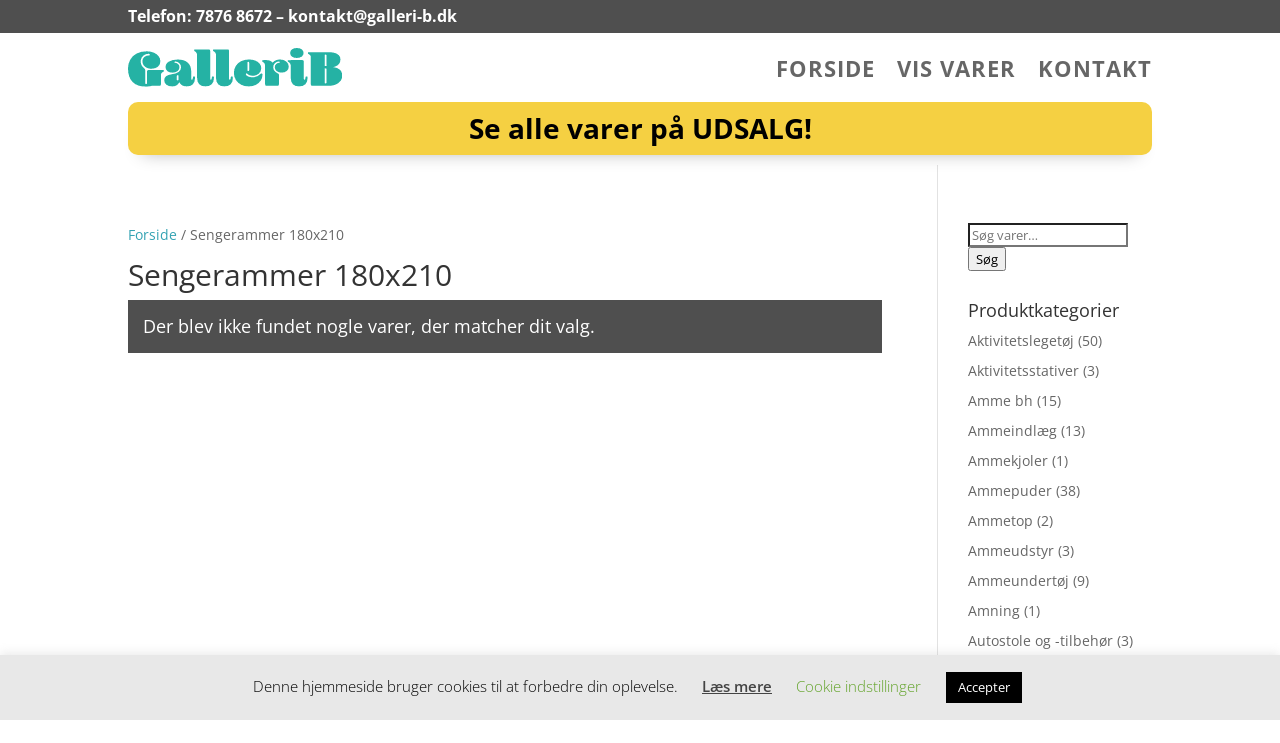

--- FILE ---
content_type: image/svg+xml
request_url: https://galleri-b.dk/gfx/logo.svg
body_size: 1664
content:
<svg id="Layer_1" data-name="Layer 1" xmlns="http://www.w3.org/2000/svg" viewBox="0 0 466.41 85.76"><defs><style>.cls-1{fill:#25b2a4;}</style></defs><title>logo</title><path class="cls-1" d="M51.41,83.85a34.91,34.91,0,0,1-6.12,1.52,46.49,46.49,0,0,1-6.45.39q-18.63,0-28.74-10.38T0,45.8a40.6,40.6,0,0,1,4.83-20,33.56,33.56,0,0,1,14-13.58q9.2-4.89,21.78-4.88a39.35,39.35,0,0,1,15,2.75,26,26,0,0,1,10.77,7.8,18,18,0,0,1,4,11.56,15,15,0,0,1-5.39,12.07Q59.71,46,50.85,46A22.91,22.91,0,0,1,41,44,17.45,17.45,0,0,1,34,38.11a14.59,14.59,0,0,1-2.64-8.59,12.1,12.1,0,0,1,4.15-9.65q4.16-3.6,11.23-3.59a2,2,0,0,0,.67-1.46,1.59,1.59,0,0,0-.79-1.41,3.71,3.71,0,0,0-2-.5A17.07,17.07,0,0,0,36.2,15,16.69,16.69,0,0,0,30,21a16.15,16.15,0,0,0-2.36,8.64,18.66,18.66,0,0,0,1.86,8.59,22.82,22.82,0,0,0,6.11,7.13A4.81,4.81,0,0,1,37,47.09a6,6,0,0,1,.45,2.53V77c0,2,.68,3,2,3s2-1,2-3V52.65a4.34,4.34,0,0,1,.85-3,3.78,3.78,0,0,1,2.86-.9H76.67c.9,0,1.35.37,1.35,1.12v1.35a1.43,1.43,0,0,1-.17.73,2.89,2.89,0,0,1-1,.73,11.06,11.06,0,0,0-4.26,3.48,10.5,10.5,0,0,0-1,5.27V79.92a4.4,4.4,0,0,1-.84,3,3.87,3.87,0,0,1-2.87.89Z"/><path class="cls-1" d="M127.86,85.2q-11.34,0-16.17-9.32A17.68,17.68,0,0,1,105.35,83a17.86,17.86,0,0,1-9.26,2.24q-7.75,0-12.46-3.82a12.33,12.33,0,0,1-4.72-10.1,10.66,10.66,0,0,1,3.88-8.7q3.87-3.19,11.95-4.32,20.66-2.7,20.66-15.6a12.47,12.47,0,0,0-3.6-8.93A11.42,11.42,0,0,0,103.27,30c-1.57,0-2.36.53-2.36,1.57a2.24,2.24,0,0,0,.34,1.13,11,11,0,0,1,7.75,2.8,9.37,9.37,0,0,1,3,7.19,10.39,10.39,0,0,1-4.32,8.53,17.51,17.51,0,0,1-11.06,3.36c-4.57,0-8.2-1.13-10.89-3.42a11.26,11.26,0,0,1-4-9q0-7.52,7.3-12.06t19.3-4.55q14.37,0,21.84,7t7.46,20.43v14a6.4,6.4,0,0,0,.34,2.58,1.16,1.16,0,0,0,1.12.68,1.52,1.52,0,0,0,1.46-.9,12.8,12.8,0,0,0,.79-3.48,8.28,8.28,0,0,1,.44-2.3,1,1,0,0,1,.9-.39h1.91a1,1,0,0,1,1,.78,8.72,8.72,0,0,1,.28,2.58q0,9-4.66,13.87T127.86,85.2ZM109.78,61a2.15,2.15,0,0,0-1.79-.89c-1.28,0-1.91.74-1.91,2.24v7.18c0,1.5.63,2.25,1.91,2.25a2.13,2.13,0,0,0,1.79-.9Z"/><path class="cls-1" d="M150.42,17a12.89,12.89,0,0,0-1.13-6,10.75,10.75,0,0,0-4.15-3.87,2.8,2.8,0,0,1-.95-.73,1.41,1.41,0,0,1-.17-.73V4.27c0-.75.45-1.13,1.35-1.13H175A4.2,4.2,0,0,1,178,4a3.8,3.8,0,0,1,.84,2.75V66.9a6.64,6.64,0,0,0,.33,2.58,1.17,1.17,0,0,0,1.13.68,1.42,1.42,0,0,0,1.4-.79,15.7,15.7,0,0,0,.84-3.59,8.54,8.54,0,0,1,.45-2.3,1,1,0,0,1,.9-.39h1.91a1,1,0,0,1,.95.78,8.9,8.9,0,0,1,.28,2.7q0,9-4.82,13.8T168.38,85.2q-8.65,0-13.3-4.88t-4.66-14Z"/><path class="cls-1" d="M191.61,17a12.9,12.9,0,0,0-1.12-6,10.83,10.83,0,0,0-4.15-3.87,2.87,2.87,0,0,1-1-.73,1.41,1.41,0,0,1-.17-.73V4.27c0-.75.45-1.13,1.35-1.13H216.2a4.15,4.15,0,0,1,3,.84A3.8,3.8,0,0,1,220,6.73V66.9a6.58,6.58,0,0,0,.34,2.58,1.16,1.16,0,0,0,1.12.68,1.44,1.44,0,0,0,1.41-.79,15.7,15.7,0,0,0,.84-3.59,8.54,8.54,0,0,1,.45-2.3.94.94,0,0,1,.89-.39H227a1,1,0,0,1,1,.78,9.24,9.24,0,0,1,.28,2.7q0,9-4.83,13.8T209.57,85.2q-8.64,0-13.3-4.88t-4.66-14Z"/><path class="cls-1" d="M256.61,57.92c0,1.73,1.46,3.31,4.37,4.77a21.55,21.55,0,0,0,9.77,2.19q10.67,0,17.51-7.18a6,6,0,0,1,1-.84,1.55,1.55,0,0,1,.84-.17h1.34a1.09,1.09,0,0,1,1.07.56,5,5,0,0,1,.28,2A23.4,23.4,0,0,1,289,72.12a27.26,27.26,0,0,1-10.66,9.49,33,33,0,0,1-15.44,3.59,35.7,35.7,0,0,1-16.39-3.7,29.08,29.08,0,0,1-11.62-10.56,28.59,28.59,0,0,1-4.32-15.6,29.35,29.35,0,0,1,4-15.38,28.3,28.3,0,0,1,11.51-10.61,37.42,37.42,0,0,1,17.46-3.87,36.76,36.76,0,0,1,13.52,2.36,22.21,22.21,0,0,1,9.49,6.73,15.79,15.79,0,0,1,3.48,10.11,15.55,15.55,0,0,1-5.28,12.06,19.12,19.12,0,0,1-13.36,4.77,17.19,17.19,0,0,1-13.13-5.38,1.6,1.6,0,0,0-1.18.5A1.74,1.74,0,0,0,256.61,57.92ZM260,50.18a2.14,2.14,0,0,0,1.8.9c1.35,0,2-.75,2-2.25V32.89c0-1.5-.67-2.24-2-2.24a2.13,2.13,0,0,0-1.8.89Z"/><path class="cls-1" d="M301.39,26.83q9.66,0,13.14,5.72a21.09,21.09,0,0,1,7.3-5.33,23.32,23.32,0,0,1,9.31-1.74q8.19,0,13.47,4.49a14.37,14.37,0,0,1,5.28,11.45,11.89,11.89,0,0,1-4.27,9.49q-4.26,3.65-11,3.64a16.84,16.84,0,0,1-10.83-3.36,10.47,10.47,0,0,1-4.21-8.53,9.37,9.37,0,0,1,3-7.19,11,11,0,0,1,7.75-2.8,2.22,2.22,0,0,0,.33-1.13c0-1-.78-1.57-2.35-1.57a11.44,11.44,0,0,0-8.54,3.76,12.64,12.64,0,0,0-3.59,9,12.93,12.93,0,0,0,2.53,7.91A17,17,0,0,0,326,56.13a4.27,4.27,0,0,1,2.07,1.51,5.86,5.86,0,0,1,.51,2.86V80.26c0,2.4-1.27,3.59-3.82,3.59H302c-2.32,0-3.48-1.19-3.48-3.59V40.64a12.89,12.89,0,0,0-1.13-6,10.83,10.83,0,0,0-4.15-3.87,2.8,2.8,0,0,1-.95-.73,1.34,1.34,0,0,1-.17-.73V28c0-.75.45-1.12,1.34-1.12Z"/><path class="cls-1" d="M378.85,26.83a4.15,4.15,0,0,1,3,.84,3.79,3.79,0,0,1,.85,2.75V66.9a6.64,6.64,0,0,0,.33,2.58,1.17,1.17,0,0,0,1.13.68,1.43,1.43,0,0,0,1.4-.79,15.7,15.7,0,0,0,.84-3.59,8.54,8.54,0,0,1,.45-2.3,1,1,0,0,1,.9-.39h1.91a1,1,0,0,1,.95.78,8.9,8.9,0,0,1,.28,2.7q0,9-4.83,13.8t-13.8,4.83q-8.66,0-13.31-4.88t-4.65-14V40.64a12.89,12.89,0,0,0-1.13-6A10.83,10.83,0,0,0,349,30.76,2.8,2.8,0,0,1,348,30a1.34,1.34,0,0,1-.17-.73V28c0-.75.45-1.12,1.34-1.12ZM353,11.11A9.7,9.7,0,0,1,357,3q3.93-3,10.55-3t10.61,3a9.66,9.66,0,0,1,4,8.08,9.54,9.54,0,0,1-4,8q-4,3-10.61,3t-10.55-3A9.54,9.54,0,0,1,353,11.11Z"/><path class="cls-1" d="M436,9.2q13,0,19.7,4.27a13.86,13.86,0,0,1,6.68,12.46,15.5,15.5,0,0,1-1.79,7.47A15.75,15.75,0,0,1,455.29,39a23.77,23.77,0,0,1-8.53,3.31q9.54,1.13,14.59,5.84t5.06,12.68a19.88,19.88,0,0,1-8.31,16.78q-8.31,6.24-22.34,6.23h-34a3.87,3.87,0,0,1-2.87-.89,4.4,4.4,0,0,1-.84-3V22a13.58,13.58,0,0,0-.45-4.1A5.9,5.9,0,0,0,396,15.55a31.4,31.4,0,0,0-3.81-2.87,1.09,1.09,0,0,1-.57-1V10.33c0-.75.45-1.13,1.35-1.13Zm-7.85,30.87h1.46a2.47,2.47,0,0,0,2.8-2.8V17.4a3.42,3.42,0,0,0-.56-2,1.83,1.83,0,0,0-1.57-.79,2.49,2.49,0,0,0-2.13.9Zm0,5.06V77.57a2.48,2.48,0,0,0,2.13.89,1.82,1.82,0,0,0,1.57-.78,3.42,3.42,0,0,0,.56-2V47.93c0-1.87-1.05-2.8-3.14-2.8Z"/></svg>